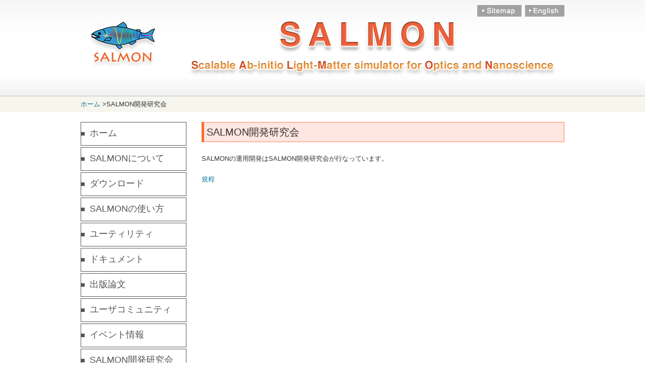

--- FILE ---
content_type: text/html; charset=UTF-8
request_url: https://salmon-tddft.jp/jp/committee.html
body_size: 3909
content:
<html lang='ja'>
  <head>
    <meta charset='utf-8'>
    <meta name="keywords" content="{salmon_keyword}">
    <meta name="description" content="{salmon_description_ja}">
    <meta name="robots" content="all">
    <title>SALMON開発研究会 |　SALMON (Scalable Ab-initio Light-Matter simulator for Optics and Nanoscience)</title>
    <link href='../css/style.css' rel='stylesheet' type='text/css'>
    <link href='../css/japanese.css' rel='stylesheet' type='text/css'>


<!-- Global site tag (gtag.js) - Google Analytics -->
<script async src="https://www.googletagmanager.com/gtag/js?id=UA-101440705-2"></script>
<script>
  window.dataLayer = window.dataLayer || [];
  function gtag(){dataLayer.push(arguments);}
  gtag('js', new Date());

  gtag('config', 'UA-101440705-2');
</script>





  </head>
  <body id="sub">

    <header>
      <div class="wrapper">
        <h1 class="bl">SALMON (Scalable Ab-initio Light-Matter simulator for Optics and Nanoscience)</h1>
        <ul class="info">
          <li><a href="sitemap.html" class="bl">Sitemap</a></li>
          <li><a href="../index.html" class="bl">English</a></li>
        </ul>
      </div>
    </header>

<div id="breadcrumb">
      <ul>
        <li><a href="http://salmon-tddft.jp/jp/index.html">ホーム</a></li>
        <li>SALMON開発研究会</li>
      </ul>
    </div>
    <div class="wrapper clearfix">


<aside>
<nav>
<ul class="nav_menu"><li><a href="https://salmon-tddft.jp/jp/index.html" title="ホーム" >ホーム</a></li>
<li><a href="https://salmon-tddft.jp/jp/salmon.html" title="SALMONについて" >SALMONについて</a></li>
<li><a href="https://salmon-tddft.jp/jp/download.html" title="ダウンロード" >ダウンロード</a></li>
<li><a href="https://salmon-tddft.jp/webmanual/current/html/index.html" title="SALMONの使い方" target="_blank">SALMONの使い方</a></li>
<li><a href="utilities.html" title="ユーティリティ" >ユーティリティ</a></li>
<li><a href="https://salmon-tddft.jp/jp/documents.html" title="ドキュメント" >ドキュメント</a></li>
<li><a href="https://salmon-tddft.jp/jp/references.html" title="出版論文" >出版論文</a></li>
<li><a href="https://salmon-tddft.jp/jp/community.html" title="ユーザコミュニティ" >ユーザコミュニティ</a></li>
<li><a href="https://salmon-tddft.jp/jp/events.html" title="イベント情報" >イベント情報</a></li>
<li class="last active"><a href="https://salmon-tddft.jp/jp/committee.html" title="SALMON開発研究会" >SALMON開発研究会</a></li>
</ul>
</nav>
<ul class="banners">
<li><a class="bl" href="https://salmon-tddft.jp/wiki/DevOnly:Developers_only" target="_blank">Developers Only</a></li>
</ul>
</aside>

<main>
 <article>
  <section>
<h2>SALMON開発研究会</h2>
<p>SALMONの運用開発はSALMON開発研究会が行なっています。</p>
<p><a href="https://salmon-tddft.jp/download/20240801.pdf">規程</a></p>
				</section>
			</article>
		</main>

<footer>
      <nav>
        <ul>
          <li><a href="index.html">ホーム</a></li>
          <li><a href="salmon.html">SALMONについて</a></li>
          <li><a href="download.html">ダウンロード</a></li>
          <li><a href="http://salmon-tddft.jp/wiki/Install_and_Run" target="_blank">インストールと実行</a></li>
          <li><a href="http://salmon-tddft.jp/wiki/Input_variables" target="_blank">input変数</a></li>
          <li><a href="http://salmon-tddft.jp/wiki/Exercises" target="_blank">エクササイズ</a></li>
          <li><a href="documents.html">ドキュメント</a></li>
          <li><a href="references.html">文献情報</a></li>
          <li><a href="community.html">ユーザコミュニティ</a></li>
          <li><a href="events.html">イベント情報</a></li>
        </ul>
      </nav>
      <p class="copyright">Copyright &copy; SALMON developers. All Rights Reserved.</p>
    </footer>
    </div>
  </body>
</html>

--- FILE ---
content_type: text/css; charset=UTF-8
request_url: https://salmon-tddft.jp/css/style.css
body_size: 9024
content:
@import url("https://salmon-tddft.jp/css/variables.css");

/* http://meyerweb.com/eric/tools/css/reset/ 
   v2.0 | 20110126
   License: none (public domain)
*/

html,
body,
div,
span,
applet,
object,
iframe,
h1,
h2,
h3,
h4,
h5,
h6,
p,
blockquote,
pre,
a,
abbr,
acronym,
address,
big,
cite,
code,
del,
dfn,
em,
img,
ins,
kbd,
q,
s,
samp,
small,
strike,
strong,
sub,
sup,
tt,
var,
b,
u,
i,
center,
dl,
dt,
dd,
ol,
ul,
li,
fieldset,
form,
label,
legend,
table,
caption,
tbody,
tfoot,
thead,
tr,
th,
td,
article,
aside,
canvas,
details,
embed,
figure,
figcaption,
footer,
header,
hgroup,
menu,
nav,
output,
ruby,
section,
summary,
time,
mark,
audio,
video {
  margin: 0;
  padding: 0;
  border: 0;
  font-size: 100%;
  font: inherit;
  vertical-align: baseline;
}

/* HTML5 display-role reset for older browsers */

article,
aside,
details,
figcaption,
figure,
footer,
header,
hgroup,
menu,
nav,
section {
  display: block;
}

/*body {
  line-height: 1;
}*/

ol,
ul {
  list-style: none;
}

blockquote,
q {
  quotes: none;
}

blockquote:before,
blockquote:after,
q:before,
q:after {
  content: '';
  content: none;
}

table {
  border-collapse: collapse;
  border-spacing: 0;
}

/* end of reset css */

body {
  font-family: "Lucida Grande", Tahoma, Verdana, Arial, "Hiragino Kaku Gothic Pro", Meiryo, "MS PGothic", sans-serif;
  font-size: 13px;
  color: #333333;
  line-height: 2em;
}

a {
  color: #007199;
  text-decoration: none;
}

.bl {
  text-align: left;
  display: block;
  text-indent: -999em;
  overflow: hidden;
  border: none;
}

.clearfix {
  min-height: 1px;
}

.clearfix:after {
  display: block;
  clear: both;
  content: "";
}

.triangle:before {
  content: "";
  display: inline-block;
  border: 3px solid transparent;
  border-left: 5px solid #000;
  margin: 0 5px 2px 0;
}

/*          wrapper           */

#wrapper,
.wrapper {
  width: 960px;
  margin: 0 auto;
}

/*          header            */

header {
  background: url(../../content/images/header_bg.png) repeat-x;
  height: 192px;
  margin: 0 0 20px 0;
}

header .wrapper {
  position: relative;
}

header h1 {
  background: url(../../content/images/header.png) no-repeat 0 40px;
  width: 922px;
  height: 112px;
  padding: 40px 0;
  margin: 0 auto;
}

header ul.info {
  position: absolute;
  top: 10px;
  right: 0;
  background: url(../../content/images/info.png) no-repeat;
  width: 185px;
  height: 25px;
}

header ul.info li {
  display: inline-block;
  width: 90px;
}

/*            aside            */

aside {
  width: 210px;
  float: left;
}

aside nav {
  margin-bottom: 20px;
}

aside nav ul li {
  height: 45px;
  /*background: url(../../content/images/navi.png) no-repeat;
  padding-bottom: 2px;*/
}

/*
aside nav ul li:hover {
  background: url(../../content/images/navi_hover.png) no-repeat;
}

aside nav ul li:nth-child(2) {
  background-position: 0 -46px;
}

aside nav ul li:nth-child(3) {
  background-position: 0 -92px;
}

aside nav ul li:nth-child(4) {
  background-position: 0 -139px;
}

aside nav ul li:nth-child(5) {
  background-position: 0 -186px;
}

aside nav ul li:nth-child(6) {
  background-position: 0 -233px;
}

aside nav ul li:nth-child(7) {
  background-position: 0 -280px;
}

aside nav ul li:nth-child(8) {
  background-position: 0 -327px;
}

aside nav ul li:nth-child(9) {
  background-position: 0 -374px;
}

aside nav ul li:nth-child(10) {
  background-position: 0 -421px;
}

aside nav ul li:nth-child(11) {
  background-position: 0 -468px;
}

aside nav ul li:nth-child(12) {
  background-position: 0 -515px;
}
*/

aside nav ul.nav_menu li {
  position: relative;
  background: none;
  line-height: 42px;
  padding-left: 17px;
  margin-bottom: 3px;
  font-size: 18px;
  border: solid 1px var(--nav-color);
}

aside nav ul.nav_menu li::before {
  content: "";
  position: absolute;
  top: 19px;
  left: 0px;
  width: 7px;
  height: 7px;
  background: var(--nav-color);
}

aside nav ul.nav_menu li a {
  color: var(--nav-text-color);
}

aside nav ul.nav_menu li:hover {
  background: var(--nav-hover-color);
}

aside nav ul li a {
  display: block;
  height: 100%;
  width: 100%;
}

aside ul.utilities li {
  background: url(../../content/images/navi_utilities.png) no-repeat;
  width: 220px;
  height: 55px;
}

aside ul.utilities li:hover {
  background: url(../../content/images/navi_utilities_hover.png) no-repeat;
  width: 220px;
  height: 55px;
}

aside ul.utilities li a {
  display: block;
  width: 220px;
  height: 55px;
}

aside ul.banners li {
  background: url(../../content/images/banner2.png) no-repeat;
  width: 210px;
  height: 55px;
}

aside ul.banners li a {
  display: block;
  width: 210px;
  height: 55px;
}

/*            main            */

#breadcrumb {
  background: #F6F6ED;
  position: relative;
  top: -20px;
  height: 30px;
}

#breadcrumb ul {
  width: 960px;
  margin: 0 auto;
}

#breadcrumb ul li {
  display: inline-block;
  height: 30px;
  line-height: 30px;
}

#breadcrumb ul li:before {
  content: ">";
}

#breadcrumb ul li:first-child:before {
  content: "";
}

main {
  display: block;
  margin: 0 0 50px 240px;
  width: 720px;
  min-height: 620px;
}

article section h2 {
  background: url(../../content/images/h2.png) no-repeat;
  width: 720px;
  height: 40px;
  line-height: 40px;
  font-size: 20px;
  color: #333333;
  padding-left: 10px;
  margin-bottom: 20px;
}

article section h2 a {
  color: #333333;
  float: right;
  font-size: 13px;
  padding: 0 15px 0 10px;
  background: url(../../content/images/archive_arrow.png) no-repeat left center;
}

article section h3 {
  border-bottom: 3px solid #FB5123;
  color: #333333;
  font-size: 20px;
  padding-bottom: 3px;
  margin-bottom: 10px;
}

article section h4 {
  border-left: 8px solid #FB5123;
  font-size: 15px;
  font-weight: bold;
  padding-left: 5px;
  height: 20px;
  line-height: 20px;
  margin-bottom: 10px;
}

article section p {
  margin-bottom: 15px;
}

article section div.item {
  width: 220px;
  float: left;
  margin: 0 30px 30px 0;
  box-shadow: 0 0 5px #969696;
  height: 220px;
  position: relative;
}

article section div.item:nth-child(3n) {
  margin-right: 0;
}

article section div.item img {
  display: block;
  margin: 0 auto;
  position: absolute;
  top: 0;
  left: 0;
  right: 0;
  bottom: 0;
}

article section div.item p {
  background: #f6f6f6;
  height: 40px;
  position: absolute;
  bottom: 0;
  width: 100%;
  line-height: 40px;
  text-align: center;
  margin: 0;
}

article section dl.news dt {
  background: url(../../content/images/arrow.png) no-repeat left center;
  padding: 0 10px;
  font-weight: bold;
  float: left;
}

article dl.news dd {
  border-bottom: 1px solid #ccc;
  padding-bottom: 10px;
  margin-bottom: 10px;
}

article section ul {
  margin: 0 0 15px;
}

article section ul li {
  list-style: inside disc;
  padding: 0 0 0 1em;
  text-indent: -1em;
}

article section ol {
  margin: 0 0 15px;
  counter-reset: section;
}

article section li {
  list-style: none;
}

article section ol ol {
  margin: 0;
}

article section ol > li:before {
  content: counters(section, '-') '. ';
  counter-increment: section;
}

article section ol li ol {
  padding: 0 0 0 1em;
}

article section ul li ul {
  padding: 0 0 0 1em;
}

article section pre {
  background: #f9f9f9;
  border: 1px solid #ddd;
  padding: 1em;
  white-space: pre-wrap;
  margin: 0 0 15px;
}

article section table {
  margin: 0 0 15px;
  background-color: #f9f9f9;
  border: 1px solid #aaa;
  border-collapse: collapse;
}

article section th {
  border: 1px solid #aaa;
  padding: 0.2em 0.4em;
  background-color: #f2f2f2;
  text-align: center;
  font-weight: bold;
}

article section td {
  border: 1px solid #aaa;
  padding: 0.2em 0.4em;
}

article section strong {
  font-weight: bold;
}

article section em {
  font-style: italic;
}

a.link-btn {
  display: block;
  width: 200px;
  margin: 0 auto 20px;
  color: #FE6732;
  border: 1px solid #FE6732;
  border-radius: .5rem;
  padding: 2px 10px;
  text-align: center;
}

/*           footer           */

footer {
  text-align: center;
  border-top: 2px solid #C9C9C3;
  padding-top: 5px;
}

footer nav ul {
  font-size: 0;
  margin: 10px 50px;
}

footer nav ul li {
  display: inline-block;
  border-left: 1px solid #000;
  font-size: 13px;
  padding: 0 10px;
  height: 15px;
  line-height: 15px;
}

footer nav ul li:nth-child(8),
footer nav ul li:last-child {
  border-right: 1px solid #000;
}

footer nav ul li a {
  color: #000;
}

footer p.copyright {
  color: #999;
}


--- FILE ---
content_type: text/css; charset=UTF-8
request_url: https://salmon-tddft.jp/css/japanese.css
body_size: 1646
content:
aside nav ul li {
	background: url(../../content/images/jp/navi.png) no-repeat;
}
aside nav ul li:hover {
	background: url(../../content/images/jp/navi_hover.png) no-repeat;
}
aside nav ul li:nth-child(2) {
	background-position: 0 -46px;
}
aside nav ul li:nth-child(3) {
	background-position: 0 -92px;
}
aside nav ul li:nth-child(4) {
	background-position: 0 -139px;
}
aside nav ul li:nth-child(5) {
	background-position: 0 -186px;
}
aside nav ul li:nth-child(6) {
	background-position: 0 -233px;
}
aside nav ul li:nth-child(7) {
	background-position: 0 -280px;
}
aside nav ul li:nth-child(8) {
	background-position: 0 -327px;
}
aside nav ul li:nth-child(9) {
	background-position: 0 -374px;
}
aside nav ul li:nth-child(10) {
	background-position: 0 -421px;
}
aside nav ul li:nth-child(11) {
	background-position: 0 -468px;
}
aside nav ul li:nth-child(12) {
	background-position: 0 -515px;
}
aside ul.utilities li {
	background: url(../../content/images/navi_utilities.png) no-repeat;
	width: 220px;
	height: 55px;
}
aside ul.utilities li:hover {
	background: url(../../content/images/navi_utilities_hover.png) no-repeat;
	width: 220px;
	height: 55px;
}
aside ul.utilities li a {
	display: block;
	width: 220px;
	height: 55px;
}
aside ul.banners li {
    background: url(../../content/images/jp/banner.png) no-repeat;
}
header ul.info {
    position: absolute;
    top: 10px;
    right: 0;
    background: url(../../content/images/jp/info.png) no-repeat;
    width: 173px;
    height: 23px;
}
header ul.info li {
    width: 88px;
margin: 0 2px 0 0;
}
header ul.info li:last-child {
    width: 78px;
margin: 0;
}

--- FILE ---
content_type: text/css; charset=UTF-8
request_url: https://salmon-tddft.jp/css/variables.css
body_size: 163
content:
:root {
  --nav-color: #555555;         /* border color */
  --nav-hover-color: rgba(244, 104, 66, 0.2);   /* background color when mouse over */
  --nav-text-color: #555555;    /* text color */
}